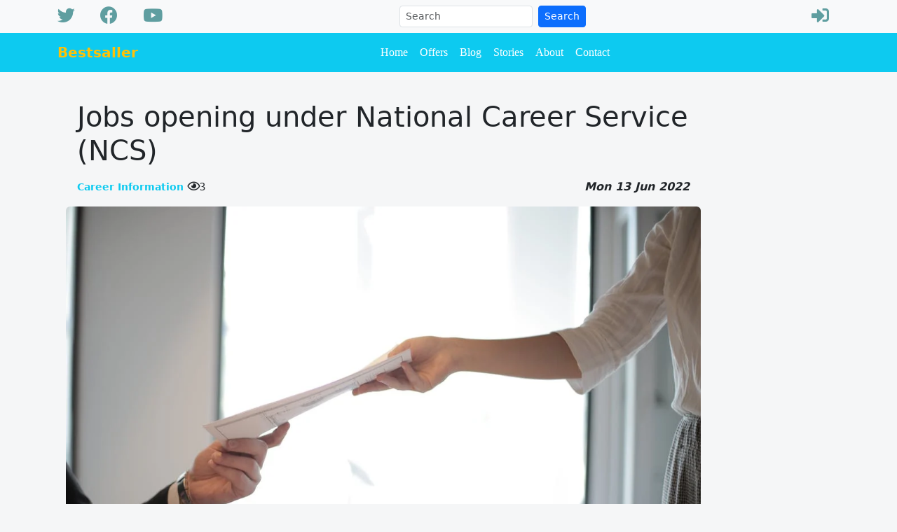

--- FILE ---
content_type: text/html; charset=utf-8
request_url: https://www.bestsaller.in/postdetails/jobs-opening-under-national-career-service-ncs
body_size: 5164
content:


<!DOCTYPE html>
<html lang="en">
<head>

  <!-- BASIC META -->
  <meta charset="UTF-8">
  <meta name="viewport" content="width=device-width, initial-scale=1">
  <meta http-equiv="X-UA-Compatible" content="IE=edge">
  <meta name="author" content="Santosh | Bestsaller">

  <title>Bestsaller  Jobs opening under National Career Service (NCS)  </title>
  

  <meta name="description"
        content="Jobs opening under National Career Service (NCS) ">
  <meta name="keywords"
        content=" None  ">

  <link rel="canonical" href="https://www.bestsaller.in/postdetails/jobs-opening-under-national-career-service-ncs">
  <!--link rel="preload" as="image" href=" /media/images/carrer.webp  " fetchpriority="high" type="image/webp"-->
  <meta name="robots" content="index, follow">
  <!-- Open Graph Metadata (for social sharing) -->
  
  <meta property="og:type" content="article">
  <meta property="og:title" content=" Jobs opening under National Career Service (NCS)  ">
  <meta property="og:description" content=" None  ">
  <meta property="og:site_name" content="Bestsaller">
  <meta property="og:url" content="https://www.bestsaller.in/postdetails/jobs-opening-under-national-career-service-ncs">
  <meta property="og:image" content=" /media/images/carrer.webp  ">    
  <meta property="og:image:width" content="1200">
   <meta property="og:image:height" content="630">
  <link  rel="manifest" href="/site.bestsaller.in">

  <!-- OPEN GRAPH -->
  
  <!-- Twitter Card Metadata -->
  <meta name="twitter:card" content="">
  <meta name="twitter:title" content=" Jobs opening under National Career Service (NCS)  ">
  <meta name="twitter:description" content=" None  ">
  <meta name="twitter:image" content=" /media/images/carrer.webp  ">
  
  <!-- Author -->
  <meta name="author" content="  " ">

 



  <!-- ICONS -->
  <link rel="icon" type="image/png" href="/favicon-32x32.png">

  <!-- BOOTSTRAP -->
  <link href="https://cdn.jsdelivr.net/npm/bootstrap@5.3.2/dist/css/bootstrap.min.css" rel="stylesheet">

  <!-- FONT AWESOME -->
  <script src="https://kit.fontawesome.com/71af808de8.js" crossorigin="anonymous"></script>

  <!-- CUSTOM CSS -->
  <link rel="stylesheet" href="/static/css/stylesss.css">

  <!-- GOOGLE TAG MANAGER -->
  <script async src="https://www.googletagmanager.com/gtag/js?id=G-QW93VBHRY7"></script>
  <script>
    window.dataLayer = window.dataLayer || [];
    function gtag(){dataLayer.push(arguments);}
    gtag('js', new Date());
    gtag('config', 'G-QW93VBHRY7');
  </script>

  <!-- GOOGLE ADSENSE -->
  <script async
    src="https://pagead2.googlesyndication.com/pagead/js/adsbygoogle.js?client=ca-pub-9523953781072802"
    crossorigin="anonymous"></script>

  <!-- UI POLISH -->
  <style>
    body { background:#f5f6f7; }
    .navbar-brand { font-weight:700; }
    .nav-link { font-weight:500; }
    .card { border-radius:10px; }
    img { border-radius:6px; }
  </style>

</head>

<body>

<!-- TOP BAR -->
<div class="bg-light py-2 d-none d-md-block">
  <div class="container d-flex justify-content-between align-items-center">
    <div>
      <a href="https://twitter.com/" class="me-3"><i class="fab fa-twitter"></i></a>
      <a href="https://www.facebook.com/offerscheck2016" class="me-3"><i class="fab fa-facebook"></i></a>
      <a href="https://www.youtube.com/"><i class="fab fa-youtube"></i></a>
    </div>

    <form action="/find/" method="post" class="d-flex">
      <input type="hidden" name="csrfmiddlewaretoken" value="aCFiyHiv9d60SArbro6nPR3WTmrGSvFzkfAbiXsfilzgXtmHjaG7KpVUOYWsvjpe">
      <input type="text" name="itemfind" class="form-control form-control-sm" placeholder="Search">
      <button class="btn btn-sm btn-primary ms-2">Search</button>
    </form>

    <div>
      
        <a href="/login/"><i class="fas fa-sign-in-alt"></i></a>
      
    </div>
  </div>
</div>

<!-- NAVBAR -->
<nav class="navbar navbar-expand-lg navbar-dark bg-info">
  <div class="container">
    <a class="navbar-brand text-warning" href="/">Bestsaller</a>

    <button class="navbar-toggler" type="button"
            data-bs-toggle="collapse" data-bs-target="#mainNav">
      <span class="navbar-toggler-icon"></span>
    </button>

    <div class="collapse navbar-collapse" id="mainNav">
      <ul class="navbar-nav mx-auto mb-2 mb-lg-0">
        <li class="nav-item"><a class="nav-link" href="/">Home</a></li>
        <li class="nav-item"><a class="nav-link" href="/latest-offer/">Offers</a></li>
        <li class="nav-item"><a class="nav-link" href="/allblog/">Blog</a></li>
        <li class="nav-item"><a class="nav-link" href="/web-story/">Stories</a></li>
        <li class="nav-item"><a class="nav-link" href="/about-us/">About</a></li>
        <li class="nav-item"><a class="nav-link" href="/contact/">Contact</a></li>
      </ul>

      <!-- MOBILE PROFILE -->
      <ul class="navbar-nav d-lg-none">
        
          <li class="nav-item"><a class="nav-link" href="/login/">Login</a></li>
        
      </ul>
    </div>
  </div>
</nav>

<!-- MAIN CONTENT -->
<main class="container my-4">
  




<!-- Google tag (gtag.js) -->
<script async src="https://www.googletagmanager.com/gtag/js?id=G-QW93VBHRY7"></script>
<script>
  window.dataLayer = window.dataLayer || [];
  function gtag(){dataLayer.push(arguments);}
  gtag('js', new Date());

  gtag('config', 'G-QW93VBHRY7');
</script>

 <!-- Google tag (gtag.js) -->
 
 <div class="container">
     <div class="row">  
        
         
         <div class="col-md-8 col-lg-10">
             <h1 class="m-3 p2">Jobs opening under National Career Service (NCS)</h1>
            <div class="m-3">
             <span><small class="text-info fw-bolder">Career Information</small> </span> <i class="far fa-eye  fa-2xs mx-auto">3</i>  <span class="float-end text-dark"><b> <i> Mon 13 Jun 2022</i> </b> </span>
            </div> 
            
            <div class="text-center mx-auto"> <img class="img-fluid"  src="/media/images/carrer.webp" width="1200;" height="450;" alt="Jobs opening …" fetchpriority="high" decoding="async" > </div>
        <p style="text-align: justify;" class="text-justify"><p style="text-align: justify;">Department of Labor and Employment, Government. of India, for new mission Mode Project<br />has launched the National Employment Service Project (NCS) to revitalize public employment<br />related services. For the smooth transition of these services, Model Centers (MCCs) established to provide quality employment services nationwide. To to make these MCCs effective, 'The Young Professional Scheme' was introduced by Directorate General for Employment (DGE) for the purpose of transforming the developing world For Employment Services and Career Counseling in India. To Effective Model Career Centers one Young Professional is sent to each Model Career Centers available<br />in different parts of the country.</p>
<p style="text-align: left;"><br />Considering the current workforce system in the Employment Exchange (EEXs), it makes sense<br />that in order to use these Model Career facilities, professional staff have needed to assist in performing NCS-related tasks and introducing new ideas as well expertise in the workplace. Thus, the &lsquo;Young Professional Scheme&rsquo; in lines of the former Planning Commission, presented by the Office of the Directorate-General of Employment (DGE) for the purpose of using the knowledge, power and thinking of these newcomers social leaders to help better transform the emerging status of Employment Services and Career Advice in India. As one YP program per MCC with 6 in NICS Noida, 4 in<br />DGE will be distributed.</p>
<ul>
<li>Position Name&nbsp; &nbsp; -&nbsp; New Professional</li>
<li>Position number -&nbsp; 130</li>
<li>Lease Contract&nbsp; &nbsp; -Based Approach Method</li>
<li>Age&nbsp; &nbsp; &nbsp; &nbsp; &nbsp; &nbsp; &nbsp; &nbsp; &nbsp; &nbsp; &nbsp;-&nbsp; 24 and 40 years a</li>
<li>Contract Duration&nbsp; 2 yrs to 5 yrs&nbsp;</li>
<li>Salary (monthly)&nbsp; -50,000 /months
<ul>
<li>Qualification --Bachelor&rsquo;s degree (B.A/B.E/ B.Tech /B.Ed)<br />with at least 4 years of experience and/or a Master&rsquo;s<br />Degree (MBA/ Masters in Economics/ Psychology/<br />Sociology/ Operations Research/ Statistics/ Social Work/<br />Management/ Finance/ Commerce/ Computer<br />Applications etc.) with at least 2 years of experience.</li>
</ul>
</li>
</ul>
<p><span style="text-decoration: underline;">More information regarding this job direct visite https://labour.gov.in/circulars</span></p>
<p>Application submition by online in Ministry of Labour (direct link given below)</p>
<p>&nbsp;Direct Link&nbsp; for apply &nbsp;<a href="https://docs.google.com/forms/d/e/1FAIpQLScGIr7Inb_WY60Fc658-8SbvNhrlqkfxRjnSKf9OYnEjYgSPQ/viewform">Apply Now</a></p></p>
        <p><b>--Posted By :  </b></p>
        
        </div>
        <!--share saction-->
        <div  class="d-inline">  
            <li class="shadow btn btn-outline-success text-danger text-decoration-none" style="list-style:none; float:left; margin-right:2px;  ">         
           <div class="facebook-this">
    <a href="https://www.facebook.com/sharer/sharer.php?u=https%3A//www.bestsaller.in/postdetails/jobs-opening-under-national-career-service-ncs" class="" target="_blank">Facebook</a>
</div>

             </li>
            <li class="btn btn-outline-success text-danger text-decoration-none text-opacity-100 " style="list-style:none; color:white;>               
               <div class="whatsapp-this">
    <a href="https://api.whatsapp.com/send?text=https%3A//www.bestsaller.in/postdetails/jobs-opening-under-national-career-service-ncs" class="" target="_blank">WhatsApp</a>
</div>
 
            </li>
               <div class="linkedin-this ">
  <script src="https://platform.linkedin.com/in.js" type="text/javascript">lang: en_US</script>
  <script type="IN/Share" data-url="https://www.bestsaller.in/postdetails/jobs-opening-under-national-career-service-ncs"></script>
</div>
 
                
            
       </div>
         <!--share end saction-->
         <div class="col-md-4">
         <!-- /22913097249/2nd -->
         
<div id='div-gpt-ad-1683958951997-0' style='min-width: 300px; min-height: 250px;'>
  <script>
    googletag.cmd.push(function() { googletag.display('div-gpt-ad-1683958951997-0'); });
  </script>
</div>
</div>
         </div>
     </div>

    
 </div>
 
 
 <script async src="https://pagead2.googlesyndication.com/pagead/js/adsbygoogle.js?client=ca-pub-9523953781072802"
     crossorigin="anonymous"></script>
<ins class="adsbygoogle"
     style="display:block; text-align:center;"
     data-ad-layout="in-article"
     data-ad-format="fluid"
     data-ad-client="ca-pub-9523953781072802"
     data-ad-slot="8033473812"></ins>
<script>
     (adsbygoogle = window.adsbygoogle || []).push({});
</script>


 
<!--comments-->
<hr>
<h6 class=" ml-5 p-5" ><a href="/allblog/">Back to Post </a></h6>

    <div class="container  p-1">
        <div class="row">
            <div class="col-lg-6 ml-1 mx-auto">
                <div class="card mx-auto">
                    <h5 class="card-header ml-0" >Comments....</h5>
                    <div class="cord-body">                                              
                        <form id="messageform" action="/comment/Jobs opening under National Career Service (NCS)" method="post">
                            <input type="hidden" name="csrfmiddlewaretoken" value="aCFiyHiv9d60SArbro6nPR3WTmrGSvFzkfAbiXsfilzgXtmHjaG7KpVUOYWsvjpe">
                            <div class="form-group border">
                             <input type="hidden" name="slugdetail" id="" value="Jobs opening under National Career Service (NCS)">   
                            <input type="hidden" name="users_id" value="None" />
                            
                            <textarea name="message" id="message" cols="" rows="6"  class="form-control"></textarea>
                                
                            </div>
                            <input   id="commentblank" type="submit" value="post Comment" class="btn btn-outline-danger btn-sm">
                            
                        </form>
                    </div>
                     
                </div>
            </div>
        </div>
    
    
    </div>    
 
 

 <div class="container ">
    <div class="row">
     <div class="col-lg-6 m-5 p-5 commententry ">
        <h4 class="mx-auto shadow">All Comments... </h4>
         
        <h4> No comments yet !!!!</h4>
        
     </div>
     </div>
 </div>

    
<!--comments-->

<script src="/static/js/jquery.js"></script>
 <script src="/static/js/popper.js"></script>
 <script src="/static/js/bootstrap.js"></script>
 <script src="/static/js/bootstrap.bundle.min.js"></script>
 

<script>
const form=document.querySelector('#messageform')
console.log(form)
 
form.addEventListener('submit',(event)=>{
    event.preventDefault
    
   const message=document.querySelector('#message')
   const messagevalue=message.value
   console.log("value of message", message, message.value)
   if (!messagevalue){
        alert ("Enter your comments  ")
       return
   }
  
})
</script>




</main>

<!-- OPTIONAL BLOCKS (SAFE) -->





<!-- FOOTER -->



<footer class="bg-secondary  text-light mt-5">

  <!-- TOP STORES SECTION -->
  <section class="container py-5">
    <h2 class="text-center text-info fw-bold mb-4">🛒 Online Stores</h2>

    <div class="row text-center text-md-start">

      <div class="col-6 col-md-3 mb-4">
        <h6 class="text-warning fw-bold">Popular Stores</h6>
        <ul class="list-unstyled">
          <li><a rel="nofollow" target="_blank" href="https://amzn.to/4hnJ5U9">Amazon</a></li>
          <li><a rel="nofollow" target="_blank" href="https://clnk.in/rQsy">Flipkart</a></li>
          <li><a rel="nofollow" target="_blank" href="https://clnk.in/lgqa">Tata Cliq</a></li>
          <li><a rel="nofollow" target="_blank" href="https://clnk.in/rXZN">ShopClues</a></li>
          <li><a rel="nofollow" target="_blank" href="https://clnk.in/rXZT">Myntra</a></li>
        </ul>
      </div>

      <div class="col-6 col-md-3 mb-4">
        <h6 class="text-warning fw-bold">Electronics</h6>
        <ul class="list-unstyled">
          <li><a rel="nofollow" target="_blank" href="https://clnk.in/rXZ8">Lenovo</a></li>
          <li><a rel="nofollow" target="_blank" href="https://clnk.in/rX0g">Samsung</a></li>
          <li><a rel="nofollow" target="_blank" href="https://clnk.in/rX0d">OnePlus</a></li>
          <li><a rel="nofollow" target="_blank" href="https://clnk.in/rXZ0">Boat</a></li>
        </ul>
      </div>

      <div class="col-6 col-md-3 mb-4">
        <h6 class="text-warning fw-bold">Services</h6>
        <ul class="list-unstyled">
          <li><a rel="nofollow" target="_blank" href="https://clnk.in/rX0B">BookMyShow</a></li>
          <li><a rel="nofollow" target="_blank" href="https://clnk.in/rX0C">Cashify</a></li>
          <li><a rel="nofollow" target="_blank" href="https://clnk.in/rX0D">Insider</a></li>
        </ul>
      </div>

      <div class="col-6 col-md-3 mb-4">
        <h6 class="text-warning fw-bold">Other Services</h6>
        <ul class="list-unstyled">
          <li><a rel="nofollow" target="_blank" href="https://clnk.in/rX0I">BigRock</a></li>
          <li><a rel="nofollow" target="_blank" href="https://clnk.in/rX0K">Bluehost</a></li>
          <li><a rel="nofollow" target="_blank" href="https://clnk.in/liD4">DataCamp</a></li>
        </ul>
      </div>

    </div>
  </section>

  <hr class="text-secondary">

  <!-- MAIN FOOTER -->
  <section class="container pb-4">
    <div class="row">

      <div class="col-6 col-md-2 mb-3">
        <h6 class="fw-bold">Get Started</h6>
        <ul class="list-unstyled">
          <li><a href="/">Home</a></li>
          <li><a href="/signup/">Sign Up</a></li>
          <li><a href="/sitemap.xml">Sitemap</a></li>
        </ul>
      </div>

      <div class="col-6 col-md-2 mb-3">
        <h6 class="fw-bold">About</h6>
        <ul class="list-unstyled">
          <li><a href="/contact/">Contact</a></li>
          <li><a href="/feed/rss/">RSS Feed</a></li>
        </ul>
      </div>

      <div class="col-6 col-md-2 mb-3">
        <h6 class="fw-bold">Useful Links</h6>
        <ul class="list-unstyled">
          <li><a href="https://uidai.gov.in/">UIDAI</a></li>
          <li><a href="https://eci.gov.in/">Election Commission</a></li>
        </ul>
      </div>

      <div class="col-6 col-md-2 mb-3">
        <h6 class="fw-bold">Legal</h6>
        <ul class="list-unstyled">
          <li><a href="/term_condition/">Terms</a></li>
          <li><a href="/policy/">Privacy</a></li>
          <li><a href="/disclaimer/">Disclaimer</a></li>
        </ul>
      </div>

      <!-- NEWSLETTER -->
      <div class="col-md-4 mb-3">
        <h6 class="fw-bold">Subscribe Newsletter</h6>
        <form action="/subcribes/" method="post">
          <input type="hidden" name="csrfmiddlewaretoken" value="aCFiyHiv9d60SArbro6nPR3WTmrGSvFzkfAbiXsfilzgXtmHjaG7KpVUOYWsvjpe">
          <input type="email" name="email" class="form-control mb-2"
                 placeholder="Enter your email" required>
          <button class="btn btn-outline-light w-100">Subscribe</button>
        </form>
      </div>

    </div>
  </section>

  <!-- SOCIAL -->
  <div class="text-center pb-3secondary 
    <a href="https://twitter.com/" class="text-light mx-2"><i class="fab fa-twitter"></i></a>
    <a href="https://www.facebook.com/offerscheck2016" class="text-light mx-2"><i class="fab fa-facebook"></i></a>
  </div>

  <div class="text-center bg-black py-2">
    <small>© 2025 Bestsaller. All Rights Reserved.</small>
  </div>

</footer>


<!-- SCRIPTS -->
<script src="https://cdn.jsdelivr.net/npm/bootstrap@5.3.2/dist/js/bootstrap.bundle.min.js"></script>
<script src="/static/js/custome.js"></script>

</body>
</html>


--- FILE ---
content_type: text/html; charset=utf-8
request_url: https://www.google.com/recaptcha/api2/aframe
body_size: 164
content:
<!DOCTYPE HTML><html><head><meta http-equiv="content-type" content="text/html; charset=UTF-8"></head><body><script nonce="sy86qXN8N2MppjEdbNP3bA">/** Anti-fraud and anti-abuse applications only. See google.com/recaptcha */ try{var clients={'sodar':'https://pagead2.googlesyndication.com/pagead/sodar?'};window.addEventListener("message",function(a){try{if(a.source===window.parent){var b=JSON.parse(a.data);var c=clients[b['id']];if(c){var d=document.createElement('img');d.src=c+b['params']+'&rc='+(localStorage.getItem("rc::a")?sessionStorage.getItem("rc::b"):"");window.document.body.appendChild(d);sessionStorage.setItem("rc::e",parseInt(sessionStorage.getItem("rc::e")||0)+1);localStorage.setItem("rc::h",'1769198492892');}}}catch(b){}});window.parent.postMessage("_grecaptcha_ready", "*");}catch(b){}</script></body></html>

--- FILE ---
content_type: text/css
request_url: https://www.bestsaller.in/static/css/stylesss.css
body_size: 1251
content:

#logins{
    float: left;
}

.nav-link{
    color: white;
}

.fab{
font-size: 25px;
color:cadetblue;
padding-right: 15px;

}

.fas{
    font-size: 25px;
    color:cadetblue;
    padding-right: 15px;
}

.navbar-toggler-icon{
    color: white;
}


.b-1{
    width: 50%;
    height: 100%;
    border: darkseagreen;
    border-style: dotted;
  border-width: 2px;

}

.address{
    list-style: none;

}

.address1{
    margin-top: 120px;
}

.flist{
    list-style: none;
    text-decoration: none;
    text-decoration-style: none;
    

}

.flist a{
    text-decoration-style: none;
    color: #000;
    text-decoration: none;

}
.frow{
    background-color: beige;
}


.priceinfo {
    width: 95%;
    margin: 0 auto;
    height: 30px;
    padding-top: 2px;
    border-bottom: 1px solid #e5e5e5;
    font-size: 8px;
    word-break: break-word;
    word-wrap: break-word;
    overflow-wrap: break-word;
    text-align: center;
    display: block;
}


.cprice {
    display: inline-block;
    font-size: 14px;
    font-weight: 500;
    color: #212121;
}

.oprice {
    display: inline-block;
    margin-left: 3px;
    text-decoration: line-through;
    font-size: 13px;
    color: #878787;
}

.bankofffer1 {
    width: 98%;
    margin: 0 auto;
    height: 20px;
    color: #001ef1;
    font-size: 11px;
    border-bottom: 1px solid #e5e5e5;
    letter-spacing: -.2px;
    font-weight: bold;
    display: inline-block;
    margin-left: 3px;
    text-align: center;
}

.divcenter1 {
    text-align: center;
    display: block;
    border-bottom: #FEEFEF 2px solid;
    height: 70px;
    font-size: 12px;
    font-weight: bold;
}

.acard:hover{
    
    border: #e2d5d5 0.5px solid;
     
    box-shadow: #FEEFEF ;
    box-shadow: 3px 3px 3px 4px  lightblue;
}

.ac:hover{
    
    border: #e2d5d5 0.5px solid;
    padding: 2px 2px 2px 2px!important;
    margin-top: 5px!important;
    margin-bottom: 5px!important;
}

.fshop:hover{
    background-color: greenyellow;
}

.frows{
    background-color: #0000;
   
}





div ul li{
    
    list-style: none;
    
}


div ul li a{
    
    color: rgb(78, 20, 20);
    font-family:Georgia, 'Times New Roman', Times, serif ;
    font-size: 11px;
    font-weight: bold;
    text-decoration: none;
    margin-left: 1px;
    
}
div h5{
    text-align:justify;
    margin-left: 26px;
    font-size: 17px;
    margin-top: 5px;
    text-underline-position: auto;
    color: darkslateblue;
    font-weight: bold;

}

.social-networks{
    
    padding-right: 200px;
    font-size: 30px;

}


@media screen and (max-width: 1080px) {
    .hideupper {
      display: none;
    }
  }


  .mobileview{
      display: none;
  }

  @media screen and (max-width: 480px) {
    .mobileview {
      display: block;
    }
  }

  
  .cathide{
      display: none;
  }

  @media screen and (max-width: 980px) {
    .cathide {
     display: inline;  
     color: black;
     float: right;

    }

}



body{
    background:rgba(119, 89, 89, 0.048);    
  }
  
   
  
  .wrapper {  
   
  
    min-height:100vh;  
    box-sizing:border-box;  
    padding-top:5%;  
    font-family:montserrat;  
    line-height:1.5;  
    max-width: 100%;    
    margin: 0 auto;   
 
  }
  
   
  
  .box{  
    display: flex;  
    flex-wrap:wrap;  
  }
  
   
  
  .box label {  
   background:#cdeec5;  
   font-weight:bold;  
    text-align:center;    
    order:1;  
    display:inline;  
    padding:11px 11%;  
    margin-right:2px;  
    cursor:pointer;  
    border:2px;  
    border-style: solid ;  
   
  }
  
   
  
  .box .content{  
    display:none;  
    padding:30px;  
    background:#fff;  
    box-shadow:0 2px 10px -2px rgba(0,0,0,0.5);  
    order:99;  
    flex-grow:1;  
    width:100%;
    border: 1px;
  
  }
  
   
  
  .box input[type="radio"] {  
    display:none;
 
  }
  
   
  
  .box input[type="radio"]:checked + label{  
    background:#fff;
  
  }
  
   
  
  .box input[type="radio"]:checked + label + .content{  
    display:block;  
  }
  
   
  
  @media only screen and (max-width: 600px) {  
    .blogsmall{  
      display:block;  
      text-align:center;    
    }
  
   
  
    div img{  
      margin-top:5px;
  
    }
  
  }


  .bloghover{
    border:grey;
    position:relative;
     width:100%;
  }
  .row .bloghover:hover{
    border: #805f5f 0.5px solid;     
    box-shadow: #FEEFEF ;
    box-shadow: 3px 3px 3px 4px  lightblue;
  }

  .blogrow{

    width: 90%;
    height: 160px;
    font-family: sans-serif;
    font-size: 11px;
    font-family:montserrat;  
    color: white;
    font-style: unset;
    text-align: justify;
  }


  @media only screen and (max-width: 600px) {  
    .blogrow{  
      width: 100%;
    height:auto;  
    font-size: 11px;
    font-family:montserrat;  
    color: white;
    font-style: unset;
    text-align: justify;
    

    }
  }

.com_blog{
  text-decoration: none;
  color:rgb(179, 172, 167);
  font-family: Verdana, Geneva, Tahoma, sans-serif;
  font-weight: bold;
  font-size: 12px;
  box-shadow:gold;
  text-shadow: green;
  box-shadow: #cdeec5;

}  


 @media screen and (max-width: 680px) {
    .commententry {
     width:94%;  
     margin:2px;
     padding:1px;

    }

}

@media screen and (max-width: 580px) {
    .nhide {
      display: None;
    }
  }
  
  
  
@media screen and (max-width: 580px) {
    .hide_in_mobile {
      display: None;
    }
  }  
  
  
@media screen and (max-width:580px){
    .acard{
        width:20rem;
        height:18rem;
        
    }
}  

--- FILE ---
content_type: text/javascript
request_url: https://www.bestsaller.in/static/js/popper.js
body_size: 8725
content:
/*
 Copyright (C) Federico Zivolo 2019
 Distributed under the MIT License (license terms are at http://opensource.org/licenses/MIT).
 */ (function (
  e,
  t
) {
  "object" == typeof exports && "undefined" != typeof module
    ? (module.exports = t())
    : "function" == typeof define && define.amd
    ? define(t)
    : (e.Popper = t());
})(this, function () {
  "use strict";
  function e(e) {
    return e && "[object Function]" === {}.toString.call(e);
  }
  function t(e, t) {
    if (1 !== e.nodeType) return [];
    var o = e.ownerDocument.defaultView,
      n = o.getComputedStyle(e, null);
    return t ? n[t] : n;
  }
  function o(e) {
    return "HTML" === e.nodeName ? e : e.parentNode || e.host;
  }
  function n(e) {
    if (!e) return document.body;
    switch (e.nodeName) {
      case "HTML":
      case "BODY":
        return e.ownerDocument.body;
      case "#document":
        return e.body;
    }
    var i = t(e),
      r = i.overflow,
      p = i.overflowX,
      s = i.overflowY;
    return /(auto|scroll|overlay)/.test(r + s + p) ? e : n(o(e));
  }
  function i(e) {
    return e && e.referenceNode ? e.referenceNode : e;
  }
  function r(e) {
    return 11 === e ? re : 10 === e ? pe : re || pe;
  }
  function p(e) {
    if (!e) return document.documentElement;
    for (
      var o = r(10) ? document.body : null, n = e.offsetParent || null;
      n === o && e.nextElementSibling;

    )
      n = (e = e.nextElementSibling).offsetParent;
    var i = n && n.nodeName;
    return i && "BODY" !== i && "HTML" !== i
      ? -1 !== ["TH", "TD", "TABLE"].indexOf(n.nodeName) &&
        "static" === t(n, "position")
        ? p(n)
        : n
      : e
      ? e.ownerDocument.documentElement
      : document.documentElement;
  }
  function s(e) {
    var t = e.nodeName;
    return "BODY" !== t && ("HTML" === t || p(e.firstElementChild) === e);
  }
  function d(e) {
    return null === e.parentNode ? e : d(e.parentNode);
  }
  function a(e, t) {
    if (!e || !e.nodeType || !t || !t.nodeType) return document.documentElement;
    var o = e.compareDocumentPosition(t) & Node.DOCUMENT_POSITION_FOLLOWING,
      n = o ? e : t,
      i = o ? t : e,
      r = document.createRange();
    r.setStart(n, 0), r.setEnd(i, 0);
    var l = r.commonAncestorContainer;
    if ((e !== l && t !== l) || n.contains(i)) return s(l) ? l : p(l);
    var f = d(e);
    return f.host ? a(f.host, t) : a(e, d(t).host);
  }
  function l(e) {
    var t =
        1 < arguments.length && void 0 !== arguments[1] ? arguments[1] : "top",
      o = "top" === t ? "scrollTop" : "scrollLeft",
      n = e.nodeName;
    if ("BODY" === n || "HTML" === n) {
      var i = e.ownerDocument.documentElement,
        r = e.ownerDocument.scrollingElement || i;
      return r[o];
    }
    return e[o];
  }
  function f(e, t) {
    var o = 2 < arguments.length && void 0 !== arguments[2] && arguments[2],
      n = l(t, "top"),
      i = l(t, "left"),
      r = o ? -1 : 1;
    return (
      (e.top += n * r),
      (e.bottom += n * r),
      (e.left += i * r),
      (e.right += i * r),
      e
    );
  }
  function m(e, t) {
    var o = "x" === t ? "Left" : "Top",
      n = "Left" == o ? "Right" : "Bottom";
    return (
      parseFloat(e["border" + o + "Width"], 10) +
      parseFloat(e["border" + n + "Width"], 10)
    );
  }
  function h(e, t, o, n) {
    return ee(
      t["offset" + e],
      t["scroll" + e],
      o["client" + e],
      o["offset" + e],
      o["scroll" + e],
      r(10)
        ? parseInt(o["offset" + e]) +
            parseInt(n["margin" + ("Height" === e ? "Top" : "Left")]) +
            parseInt(n["margin" + ("Height" === e ? "Bottom" : "Right")])
        : 0
    );
  }
  function c(e) {
    var t = e.body,
      o = e.documentElement,
      n = r(10) && getComputedStyle(o);
    return { height: h("Height", t, o, n), width: h("Width", t, o, n) };
  }
  function g(e) {
    return le({}, e, { right: e.left + e.width, bottom: e.top + e.height });
  }
  function u(e) {
    var o = {};
    try {
      if (r(10)) {
        o = e.getBoundingClientRect();
        var n = l(e, "top"),
          i = l(e, "left");
        (o.top += n), (o.left += i), (o.bottom += n), (o.right += i);
      } else o = e.getBoundingClientRect();
    } catch (t) {}
    var p = {
        left: o.left,
        top: o.top,
        width: o.right - o.left,
        height: o.bottom - o.top,
      },
      s = "HTML" === e.nodeName ? c(e.ownerDocument) : {},
      d = s.width || e.clientWidth || p.width,
      a = s.height || e.clientHeight || p.height,
      f = e.offsetWidth - d,
      h = e.offsetHeight - a;
    if (f || h) {
      var u = t(e);
      (f -= m(u, "x")), (h -= m(u, "y")), (p.width -= f), (p.height -= h);
    }
    return g(p);
  }
  function b(e, o) {
    var i = 2 < arguments.length && void 0 !== arguments[2] && arguments[2],
      p = r(10),
      s = "HTML" === o.nodeName,
      d = u(e),
      a = u(o),
      l = n(e),
      m = t(o),
      h = parseFloat(m.borderTopWidth, 10),
      c = parseFloat(m.borderLeftWidth, 10);
    i && s && ((a.top = ee(a.top, 0)), (a.left = ee(a.left, 0)));
    var b = g({
      top: d.top - a.top - h,
      left: d.left - a.left - c,
      width: d.width,
      height: d.height,
    });
    if (((b.marginTop = 0), (b.marginLeft = 0), !p && s)) {
      var w = parseFloat(m.marginTop, 10),
        y = parseFloat(m.marginLeft, 10);
      (b.top -= h - w),
        (b.bottom -= h - w),
        (b.left -= c - y),
        (b.right -= c - y),
        (b.marginTop = w),
        (b.marginLeft = y);
    }
    return (
      (p && !i ? o.contains(l) : o === l && "BODY" !== l.nodeName) &&
        (b = f(b, o)),
      b
    );
  }
  function w(e) {
    var t = 1 < arguments.length && void 0 !== arguments[1] && arguments[1],
      o = e.ownerDocument.documentElement,
      n = b(e, o),
      i = ee(o.clientWidth, window.innerWidth || 0),
      r = ee(o.clientHeight, window.innerHeight || 0),
      p = t ? 0 : l(o),
      s = t ? 0 : l(o, "left"),
      d = {
        top: p - n.top + n.marginTop,
        left: s - n.left + n.marginLeft,
        width: i,
        height: r,
      };
    return g(d);
  }
  function y(e) {
    var n = e.nodeName;
    if ("BODY" === n || "HTML" === n) return !1;
    if ("fixed" === t(e, "position")) return !0;
    var i = o(e);
    return !!i && y(i);
  }
  function E(e) {
    if (!e || !e.parentElement || r()) return document.documentElement;
    for (var o = e.parentElement; o && "none" === t(o, "transform"); )
      o = o.parentElement;
    return o || document.documentElement;
  }
  function v(e, t, r, p) {
    var s = 4 < arguments.length && void 0 !== arguments[4] && arguments[4],
      d = { top: 0, left: 0 },
      l = s ? E(e) : a(e, i(t));
    if ("viewport" === p) d = w(l, s);
    else {
      var f;
      "scrollParent" === p
        ? ((f = n(o(t))),
          "BODY" === f.nodeName && (f = e.ownerDocument.documentElement))
        : "window" === p
        ? (f = e.ownerDocument.documentElement)
        : (f = p);
      var m = b(f, l, s);
      if ("HTML" === f.nodeName && !y(l)) {
        var h = c(e.ownerDocument),
          g = h.height,
          u = h.width;
        (d.top += m.top - m.marginTop),
          (d.bottom = g + m.top),
          (d.left += m.left - m.marginLeft),
          (d.right = u + m.left);
      } else d = m;
    }
    r = r || 0;
    var v = "number" == typeof r;
    return (
      (d.left += v ? r : r.left || 0),
      (d.top += v ? r : r.top || 0),
      (d.right -= v ? r : r.right || 0),
      (d.bottom -= v ? r : r.bottom || 0),
      d
    );
  }
  function x(e) {
    var t = e.width,
      o = e.height;
    return t * o;
  }
  function O(e, t, o, n, i) {
    var r = 5 < arguments.length && void 0 !== arguments[5] ? arguments[5] : 0;
    if (-1 === e.indexOf("auto")) return e;
    var p = v(o, n, r, i),
      s = {
        top: { width: p.width, height: t.top - p.top },
        right: { width: p.right - t.right, height: p.height },
        bottom: { width: p.width, height: p.bottom - t.bottom },
        left: { width: t.left - p.left, height: p.height },
      },
      d = Object.keys(s)
        .map(function (e) {
          return le({ key: e }, s[e], { area: x(s[e]) });
        })
        .sort(function (e, t) {
          return t.area - e.area;
        }),
      a = d.filter(function (e) {
        var t = e.width,
          n = e.height;
        return t >= o.clientWidth && n >= o.clientHeight;
      }),
      l = 0 < a.length ? a[0].key : d[0].key,
      f = e.split("-")[1];
    return l + (f ? "-" + f : "");
  }
  function L(e, t, o) {
    var n =
        3 < arguments.length && void 0 !== arguments[3] ? arguments[3] : null,
      r = n ? E(t) : a(t, i(o));
    return b(o, r, n);
  }
  function S(e) {
    var t = e.ownerDocument.defaultView,
      o = t.getComputedStyle(e),
      n = parseFloat(o.marginTop || 0) + parseFloat(o.marginBottom || 0),
      i = parseFloat(o.marginLeft || 0) + parseFloat(o.marginRight || 0),
      r = { width: e.offsetWidth + i, height: e.offsetHeight + n };
    return r;
  }
  function T(e) {
    var t = { left: "right", right: "left", bottom: "top", top: "bottom" };
    return e.replace(/left|right|bottom|top/g, function (e) {
      return t[e];
    });
  }
  function C(e, t, o) {
    o = o.split("-")[0];
    var n = S(e),
      i = { width: n.width, height: n.height },
      r = -1 !== ["right", "left"].indexOf(o),
      p = r ? "top" : "left",
      s = r ? "left" : "top",
      d = r ? "height" : "width",
      a = r ? "width" : "height";
    return (
      (i[p] = t[p] + t[d] / 2 - n[d] / 2),
      (i[s] = o === s ? t[s] - n[a] : t[T(s)]),
      i
    );
  }
  function D(e, t) {
    return Array.prototype.find ? e.find(t) : e.filter(t)[0];
  }
  function N(e, t, o) {
    if (Array.prototype.findIndex)
      return e.findIndex(function (e) {
        return e[t] === o;
      });
    var n = D(e, function (e) {
      return e[t] === o;
    });
    return e.indexOf(n);
  }
  function P(t, o, n) {
    var i = void 0 === n ? t : t.slice(0, N(t, "name", n));
    return (
      i.forEach(function (t) {
        t["function"] &&
          console.warn("`modifier.function` is deprecated, use `modifier.fn`!");
        var n = t["function"] || t.fn;
        t.enabled &&
          e(n) &&
          ((o.offsets.popper = g(o.offsets.popper)),
          (o.offsets.reference = g(o.offsets.reference)),
          (o = n(o, t)));
      }),
      o
    );
  }
  function k() {
    if (!this.state.isDestroyed) {
      var e = {
        instance: this,
        styles: {},
        arrowStyles: {},
        attributes: {},
        flipped: !1,
        offsets: {},
      };
      (e.offsets.reference = L(
        this.state,
        this.popper,
        this.reference,
        this.options.positionFixed
      )),
        (e.placement = O(
          this.options.placement,
          e.offsets.reference,
          this.popper,
          this.reference,
          this.options.modifiers.flip.boundariesElement,
          this.options.modifiers.flip.padding
        )),
        (e.originalPlacement = e.placement),
        (e.positionFixed = this.options.positionFixed),
        (e.offsets.popper = C(this.popper, e.offsets.reference, e.placement)),
        (e.offsets.popper.position = this.options.positionFixed
          ? "fixed"
          : "absolute"),
        (e = P(this.modifiers, e)),
        this.state.isCreated
          ? this.options.onUpdate(e)
          : ((this.state.isCreated = !0), this.options.onCreate(e));
    }
  }
  function W(e, t) {
    return e.some(function (e) {
      var o = e.name,
        n = e.enabled;
      return n && o === t;
    });
  }
  function B(e) {
    for (
      var t = [!1, "ms", "Webkit", "Moz", "O"],
        o = e.charAt(0).toUpperCase() + e.slice(1),
        n = 0;
      n < t.length;
      n++
    ) {
      var i = t[n],
        r = i ? "" + i + o : e;
      if ("undefined" != typeof document.body.style[r]) return r;
    }
    return null;
  }
  function H() {
    return (
      (this.state.isDestroyed = !0),
      W(this.modifiers, "applyStyle") &&
        (this.popper.removeAttribute("x-placement"),
        (this.popper.style.position = ""),
        (this.popper.style.top = ""),
        (this.popper.style.left = ""),
        (this.popper.style.right = ""),
        (this.popper.style.bottom = ""),
        (this.popper.style.willChange = ""),
        (this.popper.style[B("transform")] = "")),
      this.disableEventListeners(),
      this.options.removeOnDestroy &&
        this.popper.parentNode.removeChild(this.popper),
      this
    );
  }
  function A(e) {
    var t = e.ownerDocument;
    return t ? t.defaultView : window;
  }
  function M(e, t, o, i) {
    var r = "BODY" === e.nodeName,
      p = r ? e.ownerDocument.defaultView : e;
    p.addEventListener(t, o, { passive: !0 }),
      r || M(n(p.parentNode), t, o, i),
      i.push(p);
  }
  function F(e, t, o, i) {
    (o.updateBound = i),
      A(e).addEventListener("resize", o.updateBound, { passive: !0 });
    var r = n(e);
    return (
      M(r, "scroll", o.updateBound, o.scrollParents),
      (o.scrollElement = r),
      (o.eventsEnabled = !0),
      o
    );
  }
  function I() {
    this.state.eventsEnabled ||
      (this.state = F(
        this.reference,
        this.options,
        this.state,
        this.scheduleUpdate
      ));
  }
  function R(e, t) {
    return (
      A(e).removeEventListener("resize", t.updateBound),
      t.scrollParents.forEach(function (e) {
        e.removeEventListener("scroll", t.updateBound);
      }),
      (t.updateBound = null),
      (t.scrollParents = []),
      (t.scrollElement = null),
      (t.eventsEnabled = !1),
      t
    );
  }
  function U() {
    this.state.eventsEnabled &&
      (cancelAnimationFrame(this.scheduleUpdate),
      (this.state = R(this.reference, this.state)));
  }
  function Y(e) {
    return "" !== e && !isNaN(parseFloat(e)) && isFinite(e);
  }
  function V(e, t) {
    Object.keys(t).forEach(function (o) {
      var n = "";
      -1 !== ["width", "height", "top", "right", "bottom", "left"].indexOf(o) &&
        Y(t[o]) &&
        (n = "px"),
        (e.style[o] = t[o] + n);
    });
  }
  function j(e, t) {
    Object.keys(t).forEach(function (o) {
      var n = t[o];
      !1 === n ? e.removeAttribute(o) : e.setAttribute(o, t[o]);
    });
  }
  function q(e, t) {
    var o = e.offsets,
      n = o.popper,
      i = o.reference,
      r = $,
      p = function (e) {
        return e;
      },
      s = r(i.width),
      d = r(n.width),
      a = -1 !== ["left", "right"].indexOf(e.placement),
      l = -1 !== e.placement.indexOf("-"),
      f = t ? (a || l || s % 2 == d % 2 ? r : Z) : p,
      m = t ? r : p;
    return {
      left: f(1 == s % 2 && 1 == d % 2 && !l && t ? n.left - 1 : n.left),
      top: m(n.top),
      bottom: m(n.bottom),
      right: f(n.right),
    };
  }
  function K(e, t, o) {
    var n = D(e, function (e) {
        var o = e.name;
        return o === t;
      }),
      i =
        !!n &&
        e.some(function (e) {
          return e.name === o && e.enabled && e.order < n.order;
        });
    if (!i) {
      var r = "`" + t + "`";
      console.warn(
        "`" +
          o +
          "`" +
          " modifier is required by " +
          r +
          " modifier in order to work, be sure to include it before " +
          r +
          "!"
      );
    }
    return i;
  }
  function z(e) {
    return "end" === e ? "start" : "start" === e ? "end" : e;
  }
  function G(e) {
    var t = 1 < arguments.length && void 0 !== arguments[1] && arguments[1],
      o = he.indexOf(e),
      n = he.slice(o + 1).concat(he.slice(0, o));
    return t ? n.reverse() : n;
  }
  function _(e, t, o, n) {
    var i = e.match(/((?:\-|\+)?\d*\.?\d*)(.*)/),
      r = +i[1],
      p = i[2];
    if (!r) return e;
    if (0 === p.indexOf("%")) {
      var s;
      switch (p) {
        case "%p":
          s = o;
          break;
        case "%":
        case "%r":
        default:
          s = n;
      }
      var d = g(s);
      return (d[t] / 100) * r;
    }
    if ("vh" === p || "vw" === p) {
      var a;
      return (
        (a =
          "vh" === p
            ? ee(document.documentElement.clientHeight, window.innerHeight || 0)
            : ee(document.documentElement.clientWidth, window.innerWidth || 0)),
        (a / 100) * r
      );
    }
    return r;
  }
  function X(e, t, o, n) {
    var i = [0, 0],
      r = -1 !== ["right", "left"].indexOf(n),
      p = e.split(/(\+|\-)/).map(function (e) {
        return e.trim();
      }),
      s = p.indexOf(
        D(p, function (e) {
          return -1 !== e.search(/,|\s/);
        })
      );
    p[s] &&
      -1 === p[s].indexOf(",") &&
      console.warn(
        "Offsets separated by white space(s) are deprecated, use a comma (,) instead."
      );
    var d = /\s*,\s*|\s+/,
      a =
        -1 === s
          ? [p]
          : [
              p.slice(0, s).concat([p[s].split(d)[0]]),
              [p[s].split(d)[1]].concat(p.slice(s + 1)),
            ];
    return (
      (a = a.map(function (e, n) {
        var i = (1 === n ? !r : r) ? "height" : "width",
          p = !1;
        return e
          .reduce(function (e, t) {
            return "" === e[e.length - 1] && -1 !== ["+", "-"].indexOf(t)
              ? ((e[e.length - 1] = t), (p = !0), e)
              : p
              ? ((e[e.length - 1] += t), (p = !1), e)
              : e.concat(t);
          }, [])
          .map(function (e) {
            return _(e, i, t, o);
          });
      })),
      a.forEach(function (e, t) {
        e.forEach(function (o, n) {
          Y(o) && (i[t] += o * ("-" === e[n - 1] ? -1 : 1));
        });
      }),
      i
    );
  }
  function J(e, t) {
    var o,
      n = t.offset,
      i = e.placement,
      r = e.offsets,
      p = r.popper,
      s = r.reference,
      d = i.split("-")[0];
    return (
      (o = Y(+n) ? [+n, 0] : X(n, p, s, d)),
      "left" === d
        ? ((p.top += o[0]), (p.left -= o[1]))
        : "right" === d
        ? ((p.top += o[0]), (p.left += o[1]))
        : "top" === d
        ? ((p.left += o[0]), (p.top -= o[1]))
        : "bottom" === d && ((p.left += o[0]), (p.top += o[1])),
      (e.popper = p),
      e
    );
  }
  var Q = Math.min,
    Z = Math.floor,
    $ = Math.round,
    ee = Math.max,
    te =
      "undefined" != typeof window &&
      "undefined" != typeof document &&
      "undefined" != typeof navigator,
    oe = (function () {
      for (var e = ["Edge", "Trident", "Firefox"], t = 0; t < e.length; t += 1)
        if (te && 0 <= navigator.userAgent.indexOf(e[t])) return 1;
      return 0;
    })(),
    ne = te && window.Promise,
    ie = ne
      ? function (e) {
          var t = !1;
          return function () {
            t ||
              ((t = !0),
              window.Promise.resolve().then(function () {
                (t = !1), e();
              }));
          };
        }
      : function (e) {
          var t = !1;
          return function () {
            t ||
              ((t = !0),
              setTimeout(function () {
                (t = !1), e();
              }, oe));
          };
        },
    re = te && !!(window.MSInputMethodContext && document.documentMode),
    pe = te && /MSIE 10/.test(navigator.userAgent),
    se = function (e, t) {
      if (!(e instanceof t))
        throw new TypeError("Cannot call a class as a function");
    },
    de = (function () {
      function e(e, t) {
        for (var o, n = 0; n < t.length; n++)
          (o = t[n]),
            (o.enumerable = o.enumerable || !1),
            (o.configurable = !0),
            "value" in o && (o.writable = !0),
            Object.defineProperty(e, o.key, o);
      }
      return function (t, o, n) {
        return o && e(t.prototype, o), n && e(t, n), t;
      };
    })(),
    ae = function (e, t, o) {
      return (
        t in e
          ? Object.defineProperty(e, t, {
              value: o,
              enumerable: !0,
              configurable: !0,
              writable: !0,
            })
          : (e[t] = o),
        e
      );
    },
    le =
      Object.assign ||
      function (e) {
        for (var t, o = 1; o < arguments.length; o++)
          for (var n in ((t = arguments[o]), t))
            Object.prototype.hasOwnProperty.call(t, n) && (e[n] = t[n]);
        return e;
      },
    fe = te && /Firefox/i.test(navigator.userAgent),
    me = [
      "auto-start",
      "auto",
      "auto-end",
      "top-start",
      "top",
      "top-end",
      "right-start",
      "right",
      "right-end",
      "bottom-end",
      "bottom",
      "bottom-start",
      "left-end",
      "left",
      "left-start",
    ],
    he = me.slice(3),
    ce = {
      FLIP: "flip",
      CLOCKWISE: "clockwise",
      COUNTERCLOCKWISE: "counterclockwise",
    },
    ge = (function () {
      function t(o, n) {
        var i = this,
          r =
            2 < arguments.length && void 0 !== arguments[2] ? arguments[2] : {};
        se(this, t),
          (this.scheduleUpdate = function () {
            return requestAnimationFrame(i.update);
          }),
          (this.update = ie(this.update.bind(this))),
          (this.options = le({}, t.Defaults, r)),
          (this.state = { isDestroyed: !1, isCreated: !1, scrollParents: [] }),
          (this.reference = o && o.jquery ? o[0] : o),
          (this.popper = n && n.jquery ? n[0] : n),
          (this.options.modifiers = {}),
          Object.keys(le({}, t.Defaults.modifiers, r.modifiers)).forEach(
            function (e) {
              i.options.modifiers[e] = le(
                {},
                t.Defaults.modifiers[e] || {},
                r.modifiers ? r.modifiers[e] : {}
              );
            }
          ),
          (this.modifiers = Object.keys(this.options.modifiers)
            .map(function (e) {
              return le({ name: e }, i.options.modifiers[e]);
            })
            .sort(function (e, t) {
              return e.order - t.order;
            })),
          this.modifiers.forEach(function (t) {
            t.enabled &&
              e(t.onLoad) &&
              t.onLoad(i.reference, i.popper, i.options, t, i.state);
          }),
          this.update();
        var p = this.options.eventsEnabled;
        p && this.enableEventListeners(), (this.state.eventsEnabled = p);
      }
      return (
        de(t, [
          {
            key: "update",
            value: function () {
              return k.call(this);
            },
          },
          {
            key: "destroy",
            value: function () {
              return H.call(this);
            },
          },
          {
            key: "enableEventListeners",
            value: function () {
              return I.call(this);
            },
          },
          {
            key: "disableEventListeners",
            value: function () {
              return U.call(this);
            },
          },
        ]),
        t
      );
    })();
  return (
    (ge.Utils = ("undefined" == typeof window ? global : window).PopperUtils),
    (ge.placements = me),
    (ge.Defaults = {
      placement: "bottom",
      positionFixed: !1,
      eventsEnabled: !0,
      removeOnDestroy: !1,
      onCreate: function () {},
      onUpdate: function () {},
      modifiers: {
        shift: {
          order: 100,
          enabled: !0,
          fn: function (e) {
            var t = e.placement,
              o = t.split("-")[0],
              n = t.split("-")[1];
            if (n) {
              var i = e.offsets,
                r = i.reference,
                p = i.popper,
                s = -1 !== ["bottom", "top"].indexOf(o),
                d = s ? "left" : "top",
                a = s ? "width" : "height",
                l = {
                  start: ae({}, d, r[d]),
                  end: ae({}, d, r[d] + r[a] - p[a]),
                };
              e.offsets.popper = le({}, p, l[n]);
            }
            return e;
          },
        },
        offset: { order: 200, enabled: !0, fn: J, offset: 0 },
        preventOverflow: {
          order: 300,
          enabled: !0,
          fn: function (e, t) {
            var o = t.boundariesElement || p(e.instance.popper);
            e.instance.reference === o && (o = p(o));
            var n = B("transform"),
              i = e.instance.popper.style,
              r = i.top,
              s = i.left,
              d = i[n];
            (i.top = ""), (i.left = ""), (i[n] = "");
            var a = v(
              e.instance.popper,
              e.instance.reference,
              t.padding,
              o,
              e.positionFixed
            );
            (i.top = r), (i.left = s), (i[n] = d), (t.boundaries = a);
            var l = t.priority,
              f = e.offsets.popper,
              m = {
                primary: function (e) {
                  var o = f[e];
                  return (
                    f[e] < a[e] &&
                      !t.escapeWithReference &&
                      (o = ee(f[e], a[e])),
                    ae({}, e, o)
                  );
                },
                secondary: function (e) {
                  var o = "right" === e ? "left" : "top",
                    n = f[o];
                  return (
                    f[e] > a[e] &&
                      !t.escapeWithReference &&
                      (n = Q(
                        f[o],
                        a[e] - ("right" === e ? f.width : f.height)
                      )),
                    ae({}, o, n)
                  );
                },
              };
            return (
              l.forEach(function (e) {
                var t =
                  -1 === ["left", "top"].indexOf(e) ? "secondary" : "primary";
                f = le({}, f, m[t](e));
              }),
              (e.offsets.popper = f),
              e
            );
          },
          priority: ["left", "right", "top", "bottom"],
          padding: 5,
          boundariesElement: "scrollParent",
        },
        keepTogether: {
          order: 400,
          enabled: !0,
          fn: function (e) {
            var t = e.offsets,
              o = t.popper,
              n = t.reference,
              i = e.placement.split("-")[0],
              r = Z,
              p = -1 !== ["top", "bottom"].indexOf(i),
              s = p ? "right" : "bottom",
              d = p ? "left" : "top",
              a = p ? "width" : "height";
            return (
              o[s] < r(n[d]) && (e.offsets.popper[d] = r(n[d]) - o[a]),
              o[d] > r(n[s]) && (e.offsets.popper[d] = r(n[s])),
              e
            );
          },
        },
        arrow: {
          order: 500,
          enabled: !0,
          fn: function (e, o) {
            var n;
            if (!K(e.instance.modifiers, "arrow", "keepTogether")) return e;
            var i = o.element;
            if ("string" == typeof i) {
              if (((i = e.instance.popper.querySelector(i)), !i)) return e;
            } else if (!e.instance.popper.contains(i))
              return (
                console.warn(
                  "WARNING: `arrow.element` must be child of its popper element!"
                ),
                e
              );
            var r = e.placement.split("-")[0],
              p = e.offsets,
              s = p.popper,
              d = p.reference,
              a = -1 !== ["left", "right"].indexOf(r),
              l = a ? "height" : "width",
              f = a ? "Top" : "Left",
              m = f.toLowerCase(),
              h = a ? "left" : "top",
              c = a ? "bottom" : "right",
              u = S(i)[l];
            d[c] - u < s[m] && (e.offsets.popper[m] -= s[m] - (d[c] - u)),
              d[m] + u > s[c] && (e.offsets.popper[m] += d[m] + u - s[c]),
              (e.offsets.popper = g(e.offsets.popper));
            var b = d[m] + d[l] / 2 - u / 2,
              w = t(e.instance.popper),
              y = parseFloat(w["margin" + f], 10),
              E = parseFloat(w["border" + f + "Width"], 10),
              v = b - e.offsets.popper[m] - y - E;
            return (
              (v = ee(Q(s[l] - u, v), 0)),
              (e.arrowElement = i),
              (e.offsets.arrow = ((n = {}), ae(n, m, $(v)), ae(n, h, ""), n)),
              e
            );
          },
          element: "[x-arrow]",
        },
        flip: {
          order: 600,
          enabled: !0,
          fn: function (e, t) {
            if (W(e.instance.modifiers, "inner")) return e;
            if (e.flipped && e.placement === e.originalPlacement) return e;
            var o = v(
                e.instance.popper,
                e.instance.reference,
                t.padding,
                t.boundariesElement,
                e.positionFixed
              ),
              n = e.placement.split("-")[0],
              i = T(n),
              r = e.placement.split("-")[1] || "",
              p = [];
            switch (t.behavior) {
              case ce.FLIP:
                p = [n, i];
                break;
              case ce.CLOCKWISE:
                p = G(n);
                break;
              case ce.COUNTERCLOCKWISE:
                p = G(n, !0);
                break;
              default:
                p = t.behavior;
            }
            return (
              p.forEach(function (s, d) {
                if (n !== s || p.length === d + 1) return e;
                (n = e.placement.split("-")[0]), (i = T(n));
                var a = e.offsets.popper,
                  l = e.offsets.reference,
                  f = Z,
                  m =
                    ("left" === n && f(a.right) > f(l.left)) ||
                    ("right" === n && f(a.left) < f(l.right)) ||
                    ("top" === n && f(a.bottom) > f(l.top)) ||
                    ("bottom" === n && f(a.top) < f(l.bottom)),
                  h = f(a.left) < f(o.left),
                  c = f(a.right) > f(o.right),
                  g = f(a.top) < f(o.top),
                  u = f(a.bottom) > f(o.bottom),
                  b =
                    ("left" === n && h) ||
                    ("right" === n && c) ||
                    ("top" === n && g) ||
                    ("bottom" === n && u),
                  w = -1 !== ["top", "bottom"].indexOf(n),
                  y =
                    !!t.flipVariations &&
                    ((w && "start" === r && h) ||
                      (w && "end" === r && c) ||
                      (!w && "start" === r && g) ||
                      (!w && "end" === r && u)),
                  E =
                    !!t.flipVariationsByContent &&
                    ((w && "start" === r && c) ||
                      (w && "end" === r && h) ||
                      (!w && "start" === r && u) ||
                      (!w && "end" === r && g)),
                  v = y || E;
                (m || b || v) &&
                  ((e.flipped = !0),
                  (m || b) && (n = p[d + 1]),
                  v && (r = z(r)),
                  (e.placement = n + (r ? "-" + r : "")),
                  (e.offsets.popper = le(
                    {},
                    e.offsets.popper,
                    C(e.instance.popper, e.offsets.reference, e.placement)
                  )),
                  (e = P(e.instance.modifiers, e, "flip")));
              }),
              e
            );
          },
          behavior: "flip",
          padding: 5,
          boundariesElement: "viewport",
          flipVariations: !1,
          flipVariationsByContent: !1,
        },
        inner: {
          order: 700,
          enabled: !1,
          fn: function (e) {
            var t = e.placement,
              o = t.split("-")[0],
              n = e.offsets,
              i = n.popper,
              r = n.reference,
              p = -1 !== ["left", "right"].indexOf(o),
              s = -1 === ["top", "left"].indexOf(o);
            return (
              (i[p ? "left" : "top"] =
                r[o] - (s ? i[p ? "width" : "height"] : 0)),
              (e.placement = T(t)),
              (e.offsets.popper = g(i)),
              e
            );
          },
        },
        hide: {
          order: 800,
          enabled: !0,
          fn: function (e) {
            if (!K(e.instance.modifiers, "hide", "preventOverflow")) return e;
            var t = e.offsets.reference,
              o = D(e.instance.modifiers, function (e) {
                return "preventOverflow" === e.name;
              }).boundaries;
            if (
              t.bottom < o.top ||
              t.left > o.right ||
              t.top > o.bottom ||
              t.right < o.left
            ) {
              if (!0 === e.hide) return e;
              (e.hide = !0), (e.attributes["x-out-of-boundaries"] = "");
            } else {
              if (!1 === e.hide) return e;
              (e.hide = !1), (e.attributes["x-out-of-boundaries"] = !1);
            }
            return e;
          },
        },
        computeStyle: {
          order: 850,
          enabled: !0,
          fn: function (e, t) {
            var o = t.x,
              n = t.y,
              i = e.offsets.popper,
              r = D(e.instance.modifiers, function (e) {
                return "applyStyle" === e.name;
              }).gpuAcceleration;
            void 0 !== r &&
              console.warn(
                "WARNING: `gpuAcceleration` option moved to `computeStyle` modifier and will not be supported in future versions of Popper.js!"
              );
            var s,
              d,
              a = void 0 === r ? t.gpuAcceleration : r,
              l = p(e.instance.popper),
              f = u(l),
              m = { position: i.position },
              h = q(e, 2 > window.devicePixelRatio || !fe),
              c = "bottom" === o ? "top" : "bottom",
              g = "right" === n ? "left" : "right",
              b = B("transform");
            if (
              ((d =
                "bottom" == c
                  ? "HTML" === l.nodeName
                    ? -l.clientHeight + h.bottom
                    : -f.height + h.bottom
                  : h.top),
              (s =
                "right" == g
                  ? "HTML" === l.nodeName
                    ? -l.clientWidth + h.right
                    : -f.width + h.right
                  : h.left),
              a && b)
            )
              (m[b] = "translate3d(" + s + "px, " + d + "px, 0)"),
                (m[c] = 0),
                (m[g] = 0),
                (m.willChange = "transform");
            else {
              var w = "bottom" == c ? -1 : 1,
                y = "right" == g ? -1 : 1;
              (m[c] = d * w), (m[g] = s * y), (m.willChange = c + ", " + g);
            }
            var E = { "x-placement": e.placement };
            return (
              (e.attributes = le({}, E, e.attributes)),
              (e.styles = le({}, m, e.styles)),
              (e.arrowStyles = le({}, e.offsets.arrow, e.arrowStyles)),
              e
            );
          },
          gpuAcceleration: !0,
          x: "bottom",
          y: "right",
        },
        applyStyle: {
          order: 900,
          enabled: !0,
          fn: function (e) {
            return (
              V(e.instance.popper, e.styles),
              j(e.instance.popper, e.attributes),
              e.arrowElement &&
                Object.keys(e.arrowStyles).length &&
                V(e.arrowElement, e.arrowStyles),
              e
            );
          },
          onLoad: function (e, t, o, n, i) {
            var r = L(i, t, e, o.positionFixed),
              p = O(
                o.placement,
                r,
                t,
                e,
                o.modifiers.flip.boundariesElement,
                o.modifiers.flip.padding
              );
            return (
              t.setAttribute("x-placement", p),
              V(t, { position: o.positionFixed ? "fixed" : "absolute" }),
              o
            );
          },
          gpuAcceleration: void 0,
        },
      },
    }),
    ge
  );
});
//# sourceMappingURL=popper.min.js.map


--- FILE ---
content_type: text/javascript
request_url: https://www.bestsaller.in/static/js/custome.js
body_size: -15
content:

const form=document.querySelector('#findform')
console.log(form)
 
form.addEventListener('submit',(event)=>{
    event.preventDefault
    
   const find=document.querySelector('#find')
   const findvalue=find.value
   console.log("value of message", find, find.value)
   if (!findvalue){
        alert ("Enter Search items  ")
       return
   }
  
})
